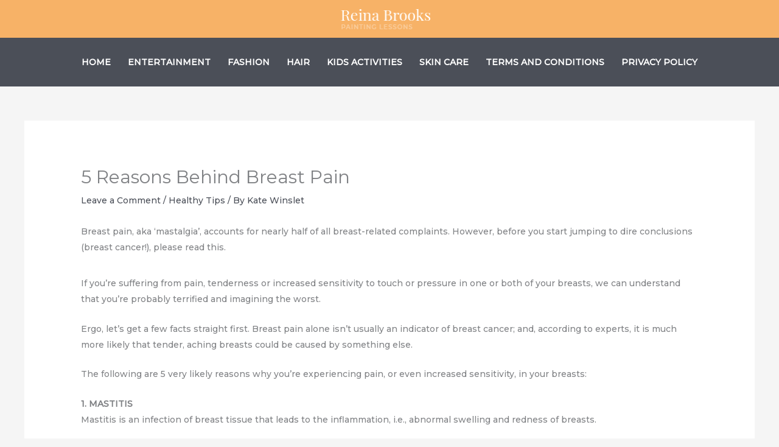

--- FILE ---
content_type: text/html; charset=UTF-8
request_url: https://www.dalmarosec.com/5-reasons-behind-breast-pain-3/
body_size: 13941
content:
<!DOCTYPE html><html lang="en"><head><meta charset="UTF-8"><meta name="viewport" content="width=device-width, initial-scale=1"><link rel="profile" href="https://gmpg.org/xfn/11"><meta name='robots' content='index, follow, max-image-preview:large, max-snippet:-1, max-video-preview:-1' /><link media="all" href="https://www.dalmarosec.com/wp-content/cache/autoptimize/css/autoptimize_015cea40fbb72df175c23ffe6f1f0a9c.css" rel="stylesheet"><title>5 Reasons Behind Breast Pain - DalmaroSec</title><link rel="canonical" href="https://www.dalmarosec.com/5-reasons-behind-breast-pain-3/" /><meta property="og:locale" content="en_US" /><meta property="og:type" content="article" /><meta property="og:title" content="5 Reasons Behind Breast Pain - DalmaroSec" /><meta property="og:description" content="Breast pain, aka ‘mastalgia’, accounts for nearly half of all breast-related complaints. However, before you start jumping to dire conclusions (breast cancer!), please read this. If you’re suffering from pain, tenderness or increased sensitivity to touch or pressure in one or both of your breasts, we can understand that you’re probably terrified and imagining the [&hellip;]" /><meta property="og:url" content="https://www.dalmarosec.com/5-reasons-behind-breast-pain-3/" /><meta property="og:site_name" content="DalmaroSec" /><meta property="article:published_time" content="2021-03-09T22:28:35+00:00" /><meta name="author" content="Kate Winslet" /><meta name="twitter:card" content="summary_large_image" /><meta name="twitter:label1" content="Written by" /><meta name="twitter:data1" content="Kate Winslet" /><meta name="twitter:label2" content="Est. reading time" /><meta name="twitter:data2" content="4 minutes" /> <script type="application/ld+json" class="yoast-schema-graph">{"@context":"https://schema.org","@graph":[{"@type":"Article","@id":"https://www.dalmarosec.com/5-reasons-behind-breast-pain-3/#article","isPartOf":{"@id":"https://www.dalmarosec.com/5-reasons-behind-breast-pain-3/"},"author":{"name":"Kate Winslet","@id":"https://www.dalmarosec.com/#/schema/person/20048ecf6e462684513c54a5c8168ec2"},"headline":"5 Reasons Behind Breast Pain","datePublished":"2021-03-09T22:28:35+00:00","mainEntityOfPage":{"@id":"https://www.dalmarosec.com/5-reasons-behind-breast-pain-3/"},"wordCount":854,"commentCount":0,"publisher":{"@id":"https://www.dalmarosec.com/#organization"},"image":{"@id":"https://www.dalmarosec.com/5-reasons-behind-breast-pain-3/#primaryimage"},"thumbnailUrl":"","articleSection":["Healthy Tips"],"inLanguage":"en","potentialAction":[{"@type":"CommentAction","name":"Comment","target":["https://www.dalmarosec.com/5-reasons-behind-breast-pain-3/#respond"]}]},{"@type":"WebPage","@id":"https://www.dalmarosec.com/5-reasons-behind-breast-pain-3/","url":"https://www.dalmarosec.com/5-reasons-behind-breast-pain-3/","name":"5 Reasons Behind Breast Pain - DalmaroSec","isPartOf":{"@id":"https://www.dalmarosec.com/#website"},"primaryImageOfPage":{"@id":"https://www.dalmarosec.com/5-reasons-behind-breast-pain-3/#primaryimage"},"image":{"@id":"https://www.dalmarosec.com/5-reasons-behind-breast-pain-3/#primaryimage"},"thumbnailUrl":"","datePublished":"2021-03-09T22:28:35+00:00","breadcrumb":{"@id":"https://www.dalmarosec.com/5-reasons-behind-breast-pain-3/#breadcrumb"},"inLanguage":"en","potentialAction":[{"@type":"ReadAction","target":["https://www.dalmarosec.com/5-reasons-behind-breast-pain-3/"]}]},{"@type":"ImageObject","inLanguage":"en","@id":"https://www.dalmarosec.com/5-reasons-behind-breast-pain-3/#primaryimage","url":"","contentUrl":""},{"@type":"BreadcrumbList","@id":"https://www.dalmarosec.com/5-reasons-behind-breast-pain-3/#breadcrumb","itemListElement":[{"@type":"ListItem","position":1,"name":"Home","item":"https://www.dalmarosec.com/"},{"@type":"ListItem","position":2,"name":"5 Reasons Behind Breast Pain"}]},{"@type":"WebSite","@id":"https://www.dalmarosec.com/#website","url":"https://www.dalmarosec.com/","name":"DalmaroSec","description":"","publisher":{"@id":"https://www.dalmarosec.com/#organization"},"potentialAction":[{"@type":"SearchAction","target":{"@type":"EntryPoint","urlTemplate":"https://www.dalmarosec.com/?s={search_term_string}"},"query-input":{"@type":"PropertyValueSpecification","valueRequired":true,"valueName":"search_term_string"}}],"inLanguage":"en"},{"@type":"Organization","@id":"https://www.dalmarosec.com/#organization","name":"DalmaroSec","url":"https://www.dalmarosec.com/","logo":{"@type":"ImageObject","inLanguage":"en","@id":"https://www.dalmarosec.com/#/schema/logo/image/","url":"https://www.dalmarosec.com/wp-content/uploads/2021/02/logo-regular-free-img.png","contentUrl":"https://www.dalmarosec.com/wp-content/uploads/2021/02/logo-regular-free-img.png","width":146,"height":34,"caption":"DalmaroSec"},"image":{"@id":"https://www.dalmarosec.com/#/schema/logo/image/"}},{"@type":"Person","@id":"https://www.dalmarosec.com/#/schema/person/20048ecf6e462684513c54a5c8168ec2","name":"Kate Winslet","image":{"@type":"ImageObject","inLanguage":"en","@id":"https://www.dalmarosec.com/#/schema/person/image/","url":"https://secure.gravatar.com/avatar/5f0a207c678f4271e48ff3dfc80d37bc07acff284793d5f0cbd91f3be0b82f7a?s=96&d=mm&r=g","contentUrl":"https://secure.gravatar.com/avatar/5f0a207c678f4271e48ff3dfc80d37bc07acff284793d5f0cbd91f3be0b82f7a?s=96&d=mm&r=g","caption":"Kate Winslet"},"url":"https://www.dalmarosec.com/author/healthy/"}]}</script> <link rel='dns-prefetch' href='//www.googletagmanager.com' /><link rel='dns-prefetch' href='//stats.wp.com' /><link rel='dns-prefetch' href='//fonts.googleapis.com' /><link rel='dns-prefetch' href='//pagead2.googlesyndication.com' /><link rel='preconnect' href='//c0.wp.com' /><link rel="alternate" type="application/rss+xml" title="DalmaroSec &raquo; Feed" href="https://www.dalmarosec.com/feed/" /><link rel="alternate" type="application/rss+xml" title="DalmaroSec &raquo; Comments Feed" href="https://www.dalmarosec.com/comments/feed/" /><link rel="alternate" type="application/rss+xml" title="DalmaroSec &raquo; 5 Reasons Behind Breast Pain Comments Feed" href="https://www.dalmarosec.com/5-reasons-behind-breast-pain-3/feed/" /> <script>window._wpemojiSettings = {"baseUrl":"https:\/\/s.w.org\/images\/core\/emoji\/16.0.1\/72x72\/","ext":".png","svgUrl":"https:\/\/s.w.org\/images\/core\/emoji\/16.0.1\/svg\/","svgExt":".svg","source":{"concatemoji":"https:\/\/www.dalmarosec.com\/wp-includes\/js\/wp-emoji-release.min.js?ver=6.8.3"}};
/*! This file is auto-generated */
!function(s,n){var o,i,e;function c(e){try{var t={supportTests:e,timestamp:(new Date).valueOf()};sessionStorage.setItem(o,JSON.stringify(t))}catch(e){}}function p(e,t,n){e.clearRect(0,0,e.canvas.width,e.canvas.height),e.fillText(t,0,0);var t=new Uint32Array(e.getImageData(0,0,e.canvas.width,e.canvas.height).data),a=(e.clearRect(0,0,e.canvas.width,e.canvas.height),e.fillText(n,0,0),new Uint32Array(e.getImageData(0,0,e.canvas.width,e.canvas.height).data));return t.every(function(e,t){return e===a[t]})}function u(e,t){e.clearRect(0,0,e.canvas.width,e.canvas.height),e.fillText(t,0,0);for(var n=e.getImageData(16,16,1,1),a=0;a<n.data.length;a++)if(0!==n.data[a])return!1;return!0}function f(e,t,n,a){switch(t){case"flag":return n(e,"\ud83c\udff3\ufe0f\u200d\u26a7\ufe0f","\ud83c\udff3\ufe0f\u200b\u26a7\ufe0f")?!1:!n(e,"\ud83c\udde8\ud83c\uddf6","\ud83c\udde8\u200b\ud83c\uddf6")&&!n(e,"\ud83c\udff4\udb40\udc67\udb40\udc62\udb40\udc65\udb40\udc6e\udb40\udc67\udb40\udc7f","\ud83c\udff4\u200b\udb40\udc67\u200b\udb40\udc62\u200b\udb40\udc65\u200b\udb40\udc6e\u200b\udb40\udc67\u200b\udb40\udc7f");case"emoji":return!a(e,"\ud83e\udedf")}return!1}function g(e,t,n,a){var r="undefined"!=typeof WorkerGlobalScope&&self instanceof WorkerGlobalScope?new OffscreenCanvas(300,150):s.createElement("canvas"),o=r.getContext("2d",{willReadFrequently:!0}),i=(o.textBaseline="top",o.font="600 32px Arial",{});return e.forEach(function(e){i[e]=t(o,e,n,a)}),i}function t(e){var t=s.createElement("script");t.src=e,t.defer=!0,s.head.appendChild(t)}"undefined"!=typeof Promise&&(o="wpEmojiSettingsSupports",i=["flag","emoji"],n.supports={everything:!0,everythingExceptFlag:!0},e=new Promise(function(e){s.addEventListener("DOMContentLoaded",e,{once:!0})}),new Promise(function(t){var n=function(){try{var e=JSON.parse(sessionStorage.getItem(o));if("object"==typeof e&&"number"==typeof e.timestamp&&(new Date).valueOf()<e.timestamp+604800&&"object"==typeof e.supportTests)return e.supportTests}catch(e){}return null}();if(!n){if("undefined"!=typeof Worker&&"undefined"!=typeof OffscreenCanvas&&"undefined"!=typeof URL&&URL.createObjectURL&&"undefined"!=typeof Blob)try{var e="postMessage("+g.toString()+"("+[JSON.stringify(i),f.toString(),p.toString(),u.toString()].join(",")+"));",a=new Blob([e],{type:"text/javascript"}),r=new Worker(URL.createObjectURL(a),{name:"wpTestEmojiSupports"});return void(r.onmessage=function(e){c(n=e.data),r.terminate(),t(n)})}catch(e){}c(n=g(i,f,p,u))}t(n)}).then(function(e){for(var t in e)n.supports[t]=e[t],n.supports.everything=n.supports.everything&&n.supports[t],"flag"!==t&&(n.supports.everythingExceptFlag=n.supports.everythingExceptFlag&&n.supports[t]);n.supports.everythingExceptFlag=n.supports.everythingExceptFlag&&!n.supports.flag,n.DOMReady=!1,n.readyCallback=function(){n.DOMReady=!0}}).then(function(){return e}).then(function(){var e;n.supports.everything||(n.readyCallback(),(e=n.source||{}).concatemoji?t(e.concatemoji):e.wpemoji&&e.twemoji&&(t(e.twemoji),t(e.wpemoji)))}))}((window,document),window._wpemojiSettings);</script> <link rel='stylesheet' id='astra-google-fonts-css' href='https://fonts.googleapis.com/css?family=Montserrat%3A500%2C400%7CPlayfair+Display%3A400&#038;display=fallback&#038;ver=4.11.13' media='all' /><link rel='stylesheet' id='uag-style-1485-css' href='https://www.dalmarosec.com/wp-content/cache/autoptimize/css/autoptimize_single_573c39b1e7f6d87afbaec78be5ad43ed.css?ver=1760624272' media='all' /> <!--[if IE]> <script src="https://www.dalmarosec.com/wp-content/themes/astra/assets/js/minified/flexibility.min.js?ver=4.11.13" id="astra-flexibility-js"></script> <script id="astra-flexibility-js-after">flexibility(document.documentElement);</script> <![endif]--> <script src="https://www.dalmarosec.com/wp-includes/js/jquery/jquery.min.js?ver=3.7.1" id="jquery-core-js"></script> <script id="jquery-js-after">jQuery(document).ready(function() {
	jQuery(".e00e03912e411a6d3da772cff81989e1").click(function() {
		jQuery.post(
			"https://www.dalmarosec.com/wp-admin/admin-ajax.php", {
				"action": "quick_adsense_onpost_ad_click",
				"quick_adsense_onpost_ad_index": jQuery(this).attr("data-index"),
				"quick_adsense_nonce": "b8781a72bd",
			}, function(response) { }
		);
	});
});</script> 
 <script src="https://www.googletagmanager.com/gtag/js?id=GT-WVGMVMJ" id="google_gtagjs-js" async></script> <script id="google_gtagjs-js-after">window.dataLayer = window.dataLayer || [];function gtag(){dataLayer.push(arguments);}
gtag("set","linker",{"domains":["www.dalmarosec.com"]});
gtag("js", new Date());
gtag("set", "developer_id.dZTNiMT", true);
gtag("config", "GT-WVGMVMJ");</script> <link rel="https://api.w.org/" href="https://www.dalmarosec.com/wp-json/" /><link rel="alternate" title="JSON" type="application/json" href="https://www.dalmarosec.com/wp-json/wp/v2/posts/1485" /><link rel="EditURI" type="application/rsd+xml" title="RSD" href="https://www.dalmarosec.com/xmlrpc.php?rsd" /><meta name="generator" content="WordPress 6.8.3" /><link rel='shortlink' href='https://wp.me/pd4Nc9-nX' /><link rel="alternate" title="oEmbed (JSON)" type="application/json+oembed" href="https://www.dalmarosec.com/wp-json/oembed/1.0/embed?url=https%3A%2F%2Fwww.dalmarosec.com%2F5-reasons-behind-breast-pain-3%2F" /><link rel="alternate" title="oEmbed (XML)" type="text/xml+oembed" href="https://www.dalmarosec.com/wp-json/oembed/1.0/embed?url=https%3A%2F%2Fwww.dalmarosec.com%2F5-reasons-behind-breast-pain-3%2F&#038;format=xml" /><meta name="generator" content="Site Kit by Google 1.163.0" /><script data-ad-client="ca-pub-2141676595898397" async src="https://pagead2.googlesyndication.com/pagead/js/adsbygoogle.js"></script><script src="https://jsc.mgid.com/site/715108.js" async></script> <link rel="pingback" href="https://www.dalmarosec.com/xmlrpc.php"><meta name="google-site-verification" content="to5TDGaS2KjKPRzVlImznbkeb72TWFENNvdPqROfjK4"><meta name="google-adsense-platform-account" content="ca-host-pub-2644536267352236"><meta name="google-adsense-platform-domain" content="sitekit.withgoogle.com">  <script async src="https://pagead2.googlesyndication.com/pagead/js/adsbygoogle.js?client=ca-pub-2141676595898397&amp;host=ca-host-pub-2644536267352236" crossorigin="anonymous"></script> <link rel="icon" href="https://www.dalmarosec.com/wp-content/uploads/2021/05/D-150x150.png" sizes="32x32" /><link rel="icon" href="https://www.dalmarosec.com/wp-content/uploads/2021/05/D-300x300.png" sizes="192x192" /><link rel="apple-touch-icon" href="https://www.dalmarosec.com/wp-content/uploads/2021/05/D-300x300.png" /><meta name="msapplication-TileImage" content="https://www.dalmarosec.com/wp-content/uploads/2021/05/D-300x300.png" /></head><body itemtype='https://schema.org/Blog' itemscope='itemscope' class="wp-singular post-template-default single single-post postid-1485 single-format-standard wp-custom-logo wp-embed-responsive wp-theme-astra ast-desktop ast-separate-container ast-two-container ast-no-sidebar astra-4.11.13 group-blog ast-blog-single-style-1 ast-single-post ast-mobile-inherit-site-logo ast-inherit-site-logo-transparent ast-hfb-header ast-normal-title-enabled"> <a
 class="skip-link screen-reader-text"
 href="#content"
 title="Skip to content"> Skip to content</a><div
class="hfeed site" id="page"><header
 class="site-header header-main-layout-1 ast-primary-menu-enabled ast-logo-title-inline ast-hide-custom-menu-mobile ast-builder-menu-toggle-icon ast-mobile-header-inline" id="masthead" itemtype="https://schema.org/WPHeader" itemscope="itemscope" itemid="#masthead"		><div id="ast-desktop-header" data-toggle-type="off-canvas"><div class="ast-above-header-wrap  "><div class="ast-above-header-bar ast-above-header  site-header-focus-item" data-section="section-above-header-builder"><div class="site-above-header-wrap ast-builder-grid-row-container site-header-focus-item ast-container" data-section="section-above-header-builder"><div class="ast-builder-grid-row ast-grid-center-col-layout-only ast-flex ast-grid-center-col-layout"><div class="site-header-above-section-center site-header-section ast-flex ast-grid-section-center"><div class="ast-builder-layout-element ast-flex site-header-focus-item" data-section="title_tagline"><div
 class="site-branding ast-site-identity" itemtype="https://schema.org/Organization" itemscope="itemscope"				> <span class="site-logo-img"><a href="https://www.dalmarosec.com/" class="custom-logo-link" rel="home"><img width="146" height="34" src="https://www.dalmarosec.com/wp-content/uploads/2021/02/logo-regular-free-img.png" class="custom-logo" alt="Logo Regular" decoding="async" srcset="https://www.dalmarosec.com/wp-content/uploads/2021/02/logo-regular-free-img.png 1x, https://www.dalmarosec.com/wp-content/uploads/2021/02/logo-retina-free-img.png 2x" /></a></span></div></div></div></div></div></div></div><div class="ast-main-header-wrap main-header-bar-wrap "><div class="ast-primary-header-bar ast-primary-header main-header-bar site-header-focus-item" data-section="section-primary-header-builder"><div class="site-primary-header-wrap ast-builder-grid-row-container site-header-focus-item ast-container" data-section="section-primary-header-builder"><div class="ast-builder-grid-row ast-grid-center-col-layout-only ast-flex ast-grid-center-col-layout"><div class="site-header-primary-section-center site-header-section ast-flex ast-grid-section-center"><div class="ast-builder-menu-1 ast-builder-menu ast-flex ast-builder-menu-1-focus-item ast-builder-layout-element site-header-focus-item" data-section="section-hb-menu-1"><div class="ast-main-header-bar-alignment"><div class="main-header-bar-navigation"><nav class="site-navigation ast-flex-grow-1 navigation-accessibility site-header-focus-item" id="primary-site-navigation-desktop" aria-label="Primary Site Navigation" itemtype="https://schema.org/SiteNavigationElement" itemscope="itemscope"><div class="main-navigation ast-inline-flex"><ul id="ast-hf-menu-1" class="main-header-menu ast-menu-shadow ast-nav-menu ast-flex  submenu-with-border astra-menu-animation-fade  stack-on-mobile"><li id="menu-item-745" class="menu-item menu-item-type-post_type menu-item-object-page menu-item-home menu-item-745"><a href="https://www.dalmarosec.com/" class="menu-link">Home</a></li><li id="menu-item-24854" class="menu-item menu-item-type-taxonomy menu-item-object-category menu-item-24854"><a href="https://www.dalmarosec.com/category/entertainment/" class="menu-link">Entertainment</a></li><li id="menu-item-24855" class="menu-item menu-item-type-taxonomy menu-item-object-category menu-item-24855"><a href="https://www.dalmarosec.com/category/fashion/" class="menu-link">Fashion</a></li><li id="menu-item-24856" class="menu-item menu-item-type-taxonomy menu-item-object-category menu-item-24856"><a href="https://www.dalmarosec.com/category/hair/" class="menu-link">Hair</a></li><li id="menu-item-24857" class="menu-item menu-item-type-taxonomy menu-item-object-category menu-item-24857"><a href="https://www.dalmarosec.com/category/kids-activities/" class="menu-link">Kids Activities</a></li><li id="menu-item-24858" class="menu-item menu-item-type-taxonomy menu-item-object-category menu-item-24858"><a href="https://www.dalmarosec.com/category/honoring-women-in-beauty-8-march-skincare/" class="menu-link">Skin Care</a></li><li id="menu-item-24859" class="menu-item menu-item-type-post_type menu-item-object-page menu-item-24859"><a href="https://www.dalmarosec.com/terms-and-conditions/" class="menu-link">Terms and Conditions</a></li><li id="menu-item-24860" class="menu-item menu-item-type-post_type menu-item-object-page menu-item-24860"><a href="https://www.dalmarosec.com/privacy-policy/" class="menu-link">Privacy Policy</a></li></ul></div></nav></div></div></div></div></div></div></div></div></div><div id="ast-mobile-header" class="ast-mobile-header-wrap " data-type="off-canvas"><div class="ast-main-header-wrap main-header-bar-wrap" ><div class="ast-primary-header-bar ast-primary-header main-header-bar site-primary-header-wrap site-header-focus-item ast-builder-grid-row-layout-default ast-builder-grid-row-tablet-layout-default ast-builder-grid-row-mobile-layout-default" data-section="section-primary-header-builder"><div class="ast-builder-grid-row ast-builder-grid-row-has-sides ast-builder-grid-row-no-center"><div class="site-header-primary-section-left site-header-section ast-flex site-header-section-left"><div class="ast-builder-layout-element ast-flex site-header-focus-item" data-section="title_tagline"><div
 class="site-branding ast-site-identity" itemtype="https://schema.org/Organization" itemscope="itemscope"				> <span class="site-logo-img"><a href="https://www.dalmarosec.com/" class="custom-logo-link" rel="home"><img width="146" height="34" src="https://www.dalmarosec.com/wp-content/uploads/2021/02/logo-regular-free-img.png" class="custom-logo" alt="Logo Regular" decoding="async" srcset="https://www.dalmarosec.com/wp-content/uploads/2021/02/logo-regular-free-img.png 1x, https://www.dalmarosec.com/wp-content/uploads/2021/02/logo-retina-free-img.png 2x" /></a></span></div></div></div><div class="site-header-primary-section-right site-header-section ast-flex ast-grid-right-section"><div class="ast-builder-layout-element ast-flex site-header-focus-item" data-section="section-header-mobile-trigger"><div class="ast-button-wrap"> <button type="button" class="menu-toggle main-header-menu-toggle ast-mobile-menu-trigger-outline"   aria-expanded="false" aria-label="Main menu toggle"> <span class="screen-reader-text">Main Menu</span> <span class="mobile-menu-toggle-icon"> <span aria-hidden="true" class="ahfb-svg-iconset ast-inline-flex svg-baseline"><svg class='ast-mobile-svg ast-menu-svg' fill='currentColor' version='1.1' xmlns='http://www.w3.org/2000/svg' width='24' height='24' viewBox='0 0 24 24'><path d='M3 13h18c0.552 0 1-0.448 1-1s-0.448-1-1-1h-18c-0.552 0-1 0.448-1 1s0.448 1 1 1zM3 7h18c0.552 0 1-0.448 1-1s-0.448-1-1-1h-18c-0.552 0-1 0.448-1 1s0.448 1 1 1zM3 19h18c0.552 0 1-0.448 1-1s-0.448-1-1-1h-18c-0.552 0-1 0.448-1 1s0.448 1 1 1z'></path></svg></span><span aria-hidden="true" class="ahfb-svg-iconset ast-inline-flex svg-baseline"><svg class='ast-mobile-svg ast-close-svg' fill='currentColor' version='1.1' xmlns='http://www.w3.org/2000/svg' width='24' height='24' viewBox='0 0 24 24'><path d='M5.293 6.707l5.293 5.293-5.293 5.293c-0.391 0.391-0.391 1.024 0 1.414s1.024 0.391 1.414 0l5.293-5.293 5.293 5.293c0.391 0.391 1.024 0.391 1.414 0s0.391-1.024 0-1.414l-5.293-5.293 5.293-5.293c0.391-0.391 0.391-1.024 0-1.414s-1.024-0.391-1.414 0l-5.293 5.293-5.293-5.293c-0.391-0.391-1.024-0.391-1.414 0s-0.391 1.024 0 1.414z'></path></svg></span> </span> </button></div></div></div></div></div></div></div></header><div id="content" class="site-content"><div class="ast-container"><div id="primary" class="content-area primary"><main id="main" class="site-main"><article
class="post-1485 post type-post status-publish format-standard has-post-thumbnail hentry category-healthy-tips ast-article-single" id="post-1485" itemtype="https://schema.org/CreativeWork" itemscope="itemscope"><div class="ast-post-format- ast-no-thumb single-layout-1"><header class="entry-header ast-no-thumbnail"><h1 class="entry-title" itemprop="headline">5 Reasons Behind Breast Pain</h1><div class="entry-meta"> <span class="comments-link"> <a href="https://www.dalmarosec.com/5-reasons-behind-breast-pain-3/#respond">Leave a Comment</a> </span> / <span class="ast-terms-link"><a href="https://www.dalmarosec.com/category/healthy-tips/" class="">Healthy Tips</a></span> / By <span class="posted-by vcard author" itemtype="https://schema.org/Person" itemscope="itemscope" itemprop="author"> <a title="View all posts by Kate Winslet"
 href="https://www.dalmarosec.com/author/healthy/" rel="author"
 class="url fn n" itemprop="url"				> <span
 class="author-name" itemprop="name"				> Kate Winslet </span> </a> </span></div></header><div class="entry-content clear"
 data-ast-blocks-layout="true" itemprop="text"	><p>Breast pain, aka ‘mastalgia’, accounts for nearly half of all breast-related complaints. However, before you start jumping to dire conclusions (breast cancer!), please read this.</p><div class="e00e03912e411a6d3da772cff81989e1" data-index="1" style="float: none; margin:10px 0 10px 0; text-align:center;"><div data-type="_mgwidget" data-widget-id="1220833"></div> <script>(function(w,q){w[q]=w[q]||[];w[q].push(["_mgc.load"])})(window,"_mgq");</script> </div><p>If you’re suffering from pain, tenderness or increased sensitivity to touch or pressure in one or both of your breasts, we can understand that you’re probably terrified and imagining the worst.</p><p>Ergo, let’s get a few facts straight first. Breast pain alone isn’t usually an indicator of breast cancer; and, according to experts, it is much more likely that tender, aching breasts could be caused by something else.</p><p>The following are 5 very likely reasons why you’re experiencing pain, or even increased sensitivity, in your breasts:</p><p><strong>1. MASTITIS</strong><br>Mastitis is an infection of breast tissue that leads to the inflammation, i.e., abnormal swelling and redness of breasts.</p><p>In most cases, it is as a result of an infection of a woman’s breast ducts and occurs in mother’s who are nursing. While breastfeeding, bacteria residing inside the baby’s mouth could gain entry into a woman’s breasts through her nipple .</p><p>Other than breast pain, mastitis could also lead to symptoms such as:</p><ul class="wp-block-list"><li>&nbsp;General discomfort in breasts.</li><li>&nbsp;Fever of 38.3 C (101 F) or higher temperatures.</li><li>&nbsp;Chills, fatigue or malaise.</li><li>&nbsp;Warm or red breast skin.</li><li>&nbsp;Nipple discharge or pus is also common .</li></ul><p>If left untreated, mastitis could lead to the formation of an abscess. Once diagnosed, your doctor may prescribe antibiotics (for the infection) and NSAID (for the pain, swelling, and fever) .</p><p><strong>2. FIBROMAS</strong><br>Finding a lump in your breast can be terrifying. However, not all tumors and lumps happen to be cancerous. One such benign (read: noncancerous) tumor is called a fibroma . It is most commonly discovered in women below the age of 30.</p><p>Fibromas are very small but feel distinctly different from surrounding breast tissue. Their boundaries are clearly defined and they can be moved under the skin. They feel almost like small marbles and could possess a rubbery feel .</p><p>While the exact cause of fibromas isn’t fully known yet, the hormone ‘estrogen’ has been thought to play a role in the genesis and development of these benign tumors. Additionally, the use of oral contraceptives in women below 20 years of age has also been linked to a higher risk of the development of fibromas .</p><p>These benign tumors could grow, especially if you’re pregnant. Once they hit menopause, women often report fibromas as shrinking. It is entirely possible for fibromas to resolve spontaneously by themselves. Occasionally, however, if they’re on the larger scale, they may require surgical excision.</p><div class="e00e03912e411a6d3da772cff81989e1" data-index="2" style="float: none; margin:10px 0 10px 0; text-align:center;"><div data-type="_mgwidget" data-widget-id="1154673"></div> <script>(function(w,q){w[q]=w[q]||[];w[q].push(["_mgc.load"])})(window,"_mgq");</script> <div id="rc-widget-31ee5c" data-rc-widget data-widget-host="habitat" data-endpoint="//trends.revcontent.com" data-widget-id="224220"></div> <script type="text/javascript" src="https://assets.revcontent.com/master/delivery.js" defer="defer"></script> </div><p><strong>3. CYSTS</strong><br>A cyst in one’s breast may feel like a lump, but it could actually be a small and usually harmless sac residing in your breast tissue, which is actually filled with fluid rather than cancerous or noncancerous cells .</p><p>They can be found in one or both breasts and can also present with signs and symptoms such as:</p><ul class="wp-block-list"><li>&nbsp;Breast tenderness or pain in the region of the breast cyst.</li><li>&nbsp;Nipple discharge that could be clear, straw colored or even dark brown.</li><li>&nbsp;A lump that is smooth and easily moveable with distinct boundaries or edges (signifying a benign nature).</li><li>&nbsp;Changes in breast tenderness and size of the lump with your menstrual cycle .</li></ul><p>&nbsp;Simple breast cysts that are fluid-filled are usually confirmed on ultrasound and rarely require any treatment. If your symptoms are severe, your doctor may prescribe birth control or hormonal therapy. Surgery is recommended in rare cases.</p><p><strong>4. MENSTRUATION</strong><br>Cyclic breast pain, i.e. pain that comes and goes with your monthly periods, is the most common cause for mastalgia. This symptom is part of a group of symptoms, which are collectively called premenstrual syndrome or PMS .</p><p>It is usually generated in women due to the normal monthly fluctuations in hormones, and generally this pain occurs in both breasts. Estrogen will cause breast ducts to enlarge while progesterone will cause milk glands to swell – both events lead to tender breasts. Women who suffer from menstruation induced breast pain often describe it as soreness or heaviness of the breasts that radiates to the arm and armpit.</p><p>Generally, this pain is most severe right before a woman’s menstrual period and will often cease once the period ends. It occurs most commonly in younger women and will usually disappear around menopause.</p><p><strong>5. DIET</strong><br>Your diet could very well be the guilty culprit behind your breast pain. Foods rich in sodium, caffeine or those having a high fat content are perfect examples .</p><p>Other foods to watch out for include:<br>• Peanuts, walnuts, almonds, and other dried foods<br>• Black tea, green tea, soda, and other caffeinated beverages<br>• Chocolate<br>• Processed condiments or sauces<br>• Salted fries or popcorn<br>• Red meat and sausages</p><p>If you haven’t yet consulted a doctor, and despite limiting your consumption of the above-listed foods your breast pain still persists, please get a medical examination done at once.</p><p>Also, if you have been experiencing frequent or intense breast pain or an existing breast lump has grown or changed, please consult a doctor right away. Stay healthy!</p><div class="e00e03912e411a6d3da772cff81989e1" data-index="3" style="float: none; margin:10px 0 10px 0; text-align:center;"><div data-type="_mgwidget" data-widget-id="1140112"></div> <script>(function(w,q){w[q]=w[q]||[];w[q].push(["_mgc.load"])})(window,"_mgq");</script> </div><div style="font-size: 0px; height: 0px; line-height: 0px; margin: 0; padding: 0; clear: both;"></div></div></div></article><nav class="navigation post-navigation" aria-label="Posts"><div class="nav-links"><div class="nav-previous"><a title="THINGS THAT MAKE YOUR PRIVATE PART SMELL AND TASTE BETTER" href="https://www.dalmarosec.com/things-that-make-your-private-part-smell-and-taste-better-3/" rel="prev"><span class="ast-left-arrow" aria-hidden="true">&larr;</span> Previous Post</a></div><div class="nav-next"><a title="DO YOU DROOL WHEN YOU SLEEP? YOU ARE VERY LUCKY THEN AND WE WILL EXPLAIN WHY" href="https://www.dalmarosec.com/do-you-drool-when-you-sleep-you-are-very-lucky-then-and-we-will-explain-why-3/" rel="next">Next Post <span class="ast-right-arrow" aria-hidden="true">&rarr;</span></a></div></div></nav><div id="comments" class="comments-area comment-form-position-below "><div id="respond" class="comment-respond"><h3 id="reply-title" class="comment-reply-title">Leave a Comment <small><a rel="nofollow" id="cancel-comment-reply-link" href="/5-reasons-behind-breast-pain-3/#respond" style="display:none;">Cancel Reply</a></small></h3><form action="https://www.dalmarosec.com/wp-comments-post.php" method="post" id="ast-commentform" class="comment-form"><p class="comment-notes"><span id="email-notes">Your email address will not be published.</span> <span class="required-field-message">Required fields are marked <span class="required">*</span></span></p><div class="ast-row comment-textarea"><fieldset class="comment-form-comment"><legend class ="comment-form-legend"></legend><div class="comment-form-textarea ast-grid-common-col"><label for="comment" class="screen-reader-text">Type here..</label><textarea id="comment" name="comment" placeholder="Type here.." cols="45" rows="8" aria-required="true"></textarea></div></fieldset></div><div class="ast-comment-formwrap ast-row"><p class="comment-form-author ast-grid-common-col ast-width-lg-33 ast-width-md-4 ast-float"> <label for="author" class="screen-reader-text">Name*</label> <input id="author" name="author" type="text" 
 value="" 
 placeholder="Name*" 
 size="30" aria-required='true' autocomplete="name" /></p><p class="comment-form-email ast-grid-common-col ast-width-lg-33 ast-width-md-4 ast-float"> <label for="email" class="screen-reader-text">Email*</label> <input id="email" name="email" type="text" 
 value="" 
 placeholder="Email*" 
 size="30" aria-required='true' autocomplete="email" /></p><p class="comment-form-url ast-grid-common-col ast-width-lg-33 ast-width-md-4 ast-float"> <label for="url" class="screen-reader-text">Website</label> <input id="url" name="url" type="text" 
 value="" 
 placeholder="Website" 
 size="30" autocomplete="url" /></p></div><p class="comment-form-cookies-consent"><input id="wp-comment-cookies-consent" name="wp-comment-cookies-consent" type="checkbox" value="yes" /> <label for="wp-comment-cookies-consent">Save my name, email, and website in this browser for the next time I comment.</label></p><p class="form-submit"><input name="submit" type="submit" id="submit" class="submit" value="Post Comment &raquo;" /> <input type='hidden' name='comment_post_ID' value='1485' id='comment_post_ID' /> <input type='hidden' name='comment_parent' id='comment_parent' value='0' /></p><p style="display: none;"><input type="hidden" id="akismet_comment_nonce" name="akismet_comment_nonce" value="9b87194d3b" /></p><p style="display: none !important;" class="akismet-fields-container" data-prefix="ak_"><label>&#916;<textarea name="ak_hp_textarea" cols="45" rows="8" maxlength="100"></textarea></label><input type="hidden" id="ak_js_1" name="ak_js" value="214"/><script>document.getElementById( "ak_js_1" ).setAttribute( "value", ( new Date() ).getTime() );</script></p></form></div></div></main></div></div></div><div id="ast-mobile-popup-wrapper"><div id="ast-mobile-popup" class="ast-mobile-popup-drawer content-align-flex-start ast-mobile-popup-right"><div class="ast-mobile-popup-overlay"></div><div class="ast-mobile-popup-inner"><div class="ast-mobile-popup-header"> <button type="button" id="menu-toggle-close" class="menu-toggle-close" aria-label="Close menu" tabindex="0"> <span class="ast-svg-iconset"> <span aria-hidden="true" class="ahfb-svg-iconset ast-inline-flex svg-baseline"><svg class='ast-mobile-svg ast-close-svg' fill='currentColor' version='1.1' xmlns='http://www.w3.org/2000/svg' width='24' height='24' viewBox='0 0 24 24'><path d='M5.293 6.707l5.293 5.293-5.293 5.293c-0.391 0.391-0.391 1.024 0 1.414s1.024 0.391 1.414 0l5.293-5.293 5.293 5.293c0.391 0.391 1.024 0.391 1.414 0s0.391-1.024 0-1.414l-5.293-5.293 5.293-5.293c0.391-0.391 0.391-1.024 0-1.414s-1.024-0.391-1.414 0l-5.293 5.293-5.293-5.293c-0.391-0.391-1.024-0.391-1.414 0s-0.391 1.024 0 1.414z'></path></svg></span> </span> </button></div><div class="ast-mobile-popup-content"><div class="ast-builder-layout-element ast-flex site-header-focus-item ast-header-search" data-section="section-header-search"><div class="ast-search-menu-icon slide-search" ><form role="search" method="get" class="search-form" action="https://www.dalmarosec.com/"> <label for="search-field"> <span class="screen-reader-text">Search for:</span> <input type="search" id="search-field" class="search-field"   placeholder="Search..." value="" name="s" tabindex="-1"> <button class="search-submit ast-search-submit" aria-label="Search Submit"> <span hidden>Search</span> <i><span class="ast-icon icon-search"><svg xmlns="http://www.w3.org/2000/svg" xmlns:xlink="http://www.w3.org/1999/xlink" version="1.1" x="0px" y="0px" viewBox="-893 477 142 142" enable-background="new -888 480 142 142" xml:space="preserve"> <path d="M-787.4,568.7h-6.3l-2.4-2.4c7.9-8.7,12.6-20.5,12.6-33.1c0-28.4-22.9-51.3-51.3-51.3  c-28.4,0-51.3,22.9-51.3,51.3c0,28.4,22.9,51.3,51.3,51.3c12.6,0,24.4-4.7,33.1-12.6l2.4,2.4v6.3l39.4,39.4l11.8-11.8L-787.4,568.7  L-787.4,568.7z M-834.7,568.7c-19.7,0-35.5-15.8-35.5-35.5c0-19.7,15.8-35.5,35.5-35.5c19.7,0,35.5,15.8,35.5,35.5  C-799.3,553-815,568.7-834.7,568.7L-834.7,568.7z" /> </svg></span></i> </button> </label></form><div class="ast-search-icon"> <a class="slide-search astra-search-icon" role="button" tabindex="0" aria-label="Search button" href="#"> <span class="screen-reader-text">Search</span> <span class="ast-icon icon-search"><svg xmlns="http://www.w3.org/2000/svg" xmlns:xlink="http://www.w3.org/1999/xlink" version="1.1" x="0px" y="0px" viewBox="-893 477 142 142" enable-background="new -888 480 142 142" xml:space="preserve"> <path d="M-787.4,568.7h-6.3l-2.4-2.4c7.9-8.7,12.6-20.5,12.6-33.1c0-28.4-22.9-51.3-51.3-51.3  c-28.4,0-51.3,22.9-51.3,51.3c0,28.4,22.9,51.3,51.3,51.3c12.6,0,24.4-4.7,33.1-12.6l2.4,2.4v6.3l39.4,39.4l11.8-11.8L-787.4,568.7  L-787.4,568.7z M-834.7,568.7c-19.7,0-35.5-15.8-35.5-35.5c0-19.7,15.8-35.5,35.5-35.5c19.7,0,35.5,15.8,35.5,35.5  C-799.3,553-815,568.7-834.7,568.7L-834.7,568.7z" /> </svg></span> </a></div></div></div><div class="ast-builder-menu-mobile ast-builder-menu ast-builder-menu-mobile-focus-item ast-builder-layout-element site-header-focus-item" data-section="section-header-mobile-menu"><div class="ast-main-header-bar-alignment"><div class="main-header-bar-navigation"><nav class="site-navigation ast-flex-grow-1 navigation-accessibility site-header-focus-item" id="ast-mobile-site-navigation" aria-label="Site Navigation: Menu" itemtype="https://schema.org/SiteNavigationElement" itemscope="itemscope"><div class="main-navigation"><ul id="ast-hf-mobile-menu" class="main-header-menu ast-nav-menu ast-flex  submenu-with-border astra-menu-animation-fade  stack-on-mobile"><li class="menu-item menu-item-type-post_type menu-item-object-page menu-item-home menu-item-745"><a href="https://www.dalmarosec.com/" class="menu-link">Home</a></li><li class="menu-item menu-item-type-taxonomy menu-item-object-category menu-item-24854"><a href="https://www.dalmarosec.com/category/entertainment/" class="menu-link">Entertainment</a></li><li class="menu-item menu-item-type-taxonomy menu-item-object-category menu-item-24855"><a href="https://www.dalmarosec.com/category/fashion/" class="menu-link">Fashion</a></li><li class="menu-item menu-item-type-taxonomy menu-item-object-category menu-item-24856"><a href="https://www.dalmarosec.com/category/hair/" class="menu-link">Hair</a></li><li class="menu-item menu-item-type-taxonomy menu-item-object-category menu-item-24857"><a href="https://www.dalmarosec.com/category/kids-activities/" class="menu-link">Kids Activities</a></li><li class="menu-item menu-item-type-taxonomy menu-item-object-category menu-item-24858"><a href="https://www.dalmarosec.com/category/honoring-women-in-beauty-8-march-skincare/" class="menu-link">Skin Care</a></li><li class="menu-item menu-item-type-post_type menu-item-object-page menu-item-24859"><a href="https://www.dalmarosec.com/terms-and-conditions/" class="menu-link">Terms and Conditions</a></li><li class="menu-item menu-item-type-post_type menu-item-object-page menu-item-24860"><a href="https://www.dalmarosec.com/privacy-policy/" class="menu-link">Privacy Policy</a></li></ul></div></nav></div></div></div></div><div class="ast-desktop-popup-content"></div></div></div></div><footer
class="site-footer" id="colophon" itemtype="https://schema.org/WPFooter" itemscope="itemscope" itemid="#colophon"><div class="site-primary-footer-wrap ast-builder-grid-row-container site-footer-focus-item ast-builder-grid-row-2-equal ast-builder-grid-row-tablet-2-equal ast-builder-grid-row-mobile-full ast-footer-row-stack ast-footer-row-tablet-stack ast-footer-row-mobile-stack" data-section="section-primary-footer-builder"><div class="ast-builder-grid-row-container-inner"><div class="ast-builder-footer-grid-columns site-primary-footer-inner-wrap ast-builder-grid-row"><div class="site-footer-primary-section-1 site-footer-section site-footer-section-1"><aside
 class="footer-widget-area widget-area site-footer-focus-item footer-widget-area-inner" data-section="sidebar-widgets-footer-widget-1" aria-label="Footer Widget 1" role="region"				><section id="block-1" class="widget widget_block"><div class="wp-block-uagb-advanced-heading uagb-block-229d5d3b"><h2 class="uagb-heading-text">Weekly free painting resources &amp; tips</h2></div></section></aside></div><div class="site-footer-primary-section-2 site-footer-section site-footer-section-2"><aside
 class="footer-widget-area widget-area site-footer-focus-item footer-widget-area-inner" data-section="sidebar-widgets-footer-widget-2" aria-label="Footer Widget 2" role="region"		><section id="block-2" class="widget widget_block"><div class="wp-block-uagb-forms uagb-forms__outer-wrap uagb-block-51b101ed uagb-forms__medium-btn"><form class="uagb-forms-main-form" method="post" autocomplete="on" name="uagb-form-51b101ed"><div class="wp-block-uagb-forms-email uagb-forms-email-wrap uagb-forms-field-set uagb-block-a425a27e"><div class="uagb-forms-email-label  uagb-forms-input-label" id="a425a27e">Email</div><input type="email" class="uagb-forms-email-input uagb-forms-input" placeholder="Email" name="a425a27e" autocomplete="email"/></div><div class="uagb-forms-form-hidden-data"><input type="hidden" class="uagb_forms_form_label" value="Spectra Form"/><input type="hidden" class="uagb_forms_form_id" value="uagb-form-51b101ed"/></div><div class="uagb-form-reacaptcha-error-51b101ed"></div><div class="uagb-forms-main-submit-button-wrap wp-block-button"><button class="uagb-forms-main-submit-button wp-block-button__link"><div class="uagb-forms-main-submit-button-text">Submit</div></button></div></form><div class="uagb-forms-success-message-51b101ed uagb-forms-submit-message-hide"><span>The form has been submitted successfully!</span></div><div class="uagb-forms-failed-message-51b101ed uagb-forms-submit-message-hide"><span>There has been some error while submitting the form. Please verify all form fields again.</span></div></div></section></aside></div></div></div></div><div class="site-below-footer-wrap ast-builder-grid-row-container site-footer-focus-item ast-builder-grid-row-2-equal ast-builder-grid-row-tablet-2-equal ast-builder-grid-row-mobile-full ast-footer-row-stack ast-footer-row-tablet-stack ast-footer-row-mobile-stack" data-section="section-below-footer-builder"><div class="ast-builder-grid-row-container-inner"><div class="ast-builder-footer-grid-columns site-below-footer-inner-wrap ast-builder-grid-row"><div class="site-footer-below-section-1 site-footer-section site-footer-section-1"><div class="ast-builder-layout-element ast-flex site-footer-focus-item ast-footer-copyright" data-section="section-footer-builder"><div class="ast-footer-copyright"><p>Copyright &copy; 2026 DalmaroSec | Powered by DalmaroSec</p></div></div></div><div class="site-footer-below-section-2 site-footer-section site-footer-section-2"><div class="ast-builder-layout-element ast-flex site-footer-focus-item" data-section="section-fb-social-icons-1"><div class="ast-footer-social-1-wrap ast-footer-social-wrap"><div class="footer-social-inner-wrap element-social-inner-wrap social-show-label-false ast-social-color-type-custom ast-social-stack-none ast-social-element-style-filled"><a href="" aria-label="Facebook" target="_blank" rel="noopener noreferrer" style="--color: #557dbc; --background-color: transparent;" class="ast-builder-social-element ast-inline-flex ast-facebook footer-social-item"><span aria-hidden="true" class="ahfb-svg-iconset ast-inline-flex svg-baseline"><svg xmlns='http://www.w3.org/2000/svg' viewBox='0 0 512 512'><path d='M504 256C504 119 393 8 256 8S8 119 8 256c0 123.78 90.69 226.38 209.25 245V327.69h-63V256h63v-54.64c0-62.15 37-96.48 93.67-96.48 27.14 0 55.52 4.84 55.52 4.84v61h-31.28c-30.8 0-40.41 19.12-40.41 38.73V256h68.78l-11 71.69h-57.78V501C413.31 482.38 504 379.78 504 256z'></path></svg></span></a><a href="" aria-label="Twitter" target="_blank" rel="noopener noreferrer" style="--color: #7acdee; --background-color: transparent;" class="ast-builder-social-element ast-inline-flex ast-twitter footer-social-item"><span aria-hidden="true" class="ahfb-svg-iconset ast-inline-flex svg-baseline"><svg xmlns='http://www.w3.org/2000/svg' viewBox='0 0 512 512'><path d='M459.37 151.716c.325 4.548.325 9.097.325 13.645 0 138.72-105.583 298.558-298.558 298.558-59.452 0-114.68-17.219-161.137-47.106 8.447.974 16.568 1.299 25.34 1.299 49.055 0 94.213-16.568 130.274-44.832-46.132-.975-84.792-31.188-98.112-72.772 6.498.974 12.995 1.624 19.818 1.624 9.421 0 18.843-1.3 27.614-3.573-48.081-9.747-84.143-51.98-84.143-102.985v-1.299c13.969 7.797 30.214 12.67 47.431 13.319-28.264-18.843-46.781-51.005-46.781-87.391 0-19.492 5.197-37.36 14.294-52.954 51.655 63.675 129.3 105.258 216.365 109.807-1.624-7.797-2.599-15.918-2.599-24.04 0-57.828 46.782-104.934 104.934-104.934 30.213 0 57.502 12.67 76.67 33.137 23.715-4.548 46.456-13.32 66.599-25.34-7.798 24.366-24.366 44.833-46.132 57.827 21.117-2.273 41.584-8.122 60.426-16.243-14.292 20.791-32.161 39.308-52.628 54.253z'></path></svg></span></a><a href="" aria-label="Instagram" target="_blank" rel="noopener noreferrer" style="--color: #8a3ab9; --background-color: transparent;" class="ast-builder-social-element ast-inline-flex ast-instagram footer-social-item"><span aria-hidden="true" class="ahfb-svg-iconset ast-inline-flex svg-baseline"><svg xmlns='http://www.w3.org/2000/svg' viewBox='0 0 448 512'><path d='M224.1 141c-63.6 0-114.9 51.3-114.9 114.9s51.3 114.9 114.9 114.9S339 319.5 339 255.9 287.7 141 224.1 141zm0 189.6c-41.1 0-74.7-33.5-74.7-74.7s33.5-74.7 74.7-74.7 74.7 33.5 74.7 74.7-33.6 74.7-74.7 74.7zm146.4-194.3c0 14.9-12 26.8-26.8 26.8-14.9 0-26.8-12-26.8-26.8s12-26.8 26.8-26.8 26.8 12 26.8 26.8zm76.1 27.2c-1.7-35.9-9.9-67.7-36.2-93.9-26.2-26.2-58-34.4-93.9-36.2-37-2.1-147.9-2.1-184.9 0-35.8 1.7-67.6 9.9-93.9 36.1s-34.4 58-36.2 93.9c-2.1 37-2.1 147.9 0 184.9 1.7 35.9 9.9 67.7 36.2 93.9s58 34.4 93.9 36.2c37 2.1 147.9 2.1 184.9 0 35.9-1.7 67.7-9.9 93.9-36.2 26.2-26.2 34.4-58 36.2-93.9 2.1-37 2.1-147.8 0-184.8zM398.8 388c-7.8 19.6-22.9 34.7-42.6 42.6-29.5 11.7-99.5 9-132.1 9s-102.7 2.6-132.1-9c-19.6-7.8-34.7-22.9-42.6-42.6-11.7-29.5-9-99.5-9-132.1s-2.6-102.7 9-132.1c7.8-19.6 22.9-34.7 42.6-42.6 29.5-11.7 99.5-9 132.1-9s102.7-2.6 132.1 9c19.6 7.8 34.7 22.9 42.6 42.6 11.7 29.5 9 99.5 9 132.1s2.7 102.7-9 132.1z'></path></svg></span></a></div></div></div></div></div></div></div></footer></div> <script type="speculationrules">{"prefetch":[{"source":"document","where":{"and":[{"href_matches":"\/*"},{"not":{"href_matches":["\/wp-*.php","\/wp-admin\/*","\/wp-content\/uploads\/*","\/wp-content\/*","\/wp-content\/plugins\/*","\/wp-content\/themes\/astra\/*","\/*\\?(.+)"]}},{"not":{"selector_matches":"a[rel~=\"nofollow\"]"}},{"not":{"selector_matches":".no-prefetch, .no-prefetch a"}}]},"eagerness":"conservative"}]}</script> <script id="astra-theme-js-js-extra">var astra = {"break_point":"921","isRtl":"","is_scroll_to_id":"","is_scroll_to_top":"","is_header_footer_builder_active":"1","responsive_cart_click":"flyout","is_dark_palette":""};</script> <script id="coblocks-tinyswiper-initializer-js-extra">var coblocksTinyswiper = {"carouselPrevButtonAriaLabel":"Previous","carouselNextButtonAriaLabel":"Next","sliderImageAriaLabel":"Image"};</script> <script src="https://www.dalmarosec.com/wp-includes/js/dist/dom-ready.min.js?ver=f77871ff7694fffea381" id="wp-dom-ready-js"></script> <script id="starter-templates-zip-preview-js-extra">var starter_templates_zip_preview = {"AstColorPaletteVarPrefix":"--ast-global-color-","AstEleColorPaletteVarPrefix":["ast-global-color-0","ast-global-color-1","ast-global-color-2","ast-global-color-3","ast-global-color-4","ast-global-color-5","ast-global-color-6","ast-global-color-7","ast-global-color-8"]};</script> <script id="uagb-forms-js-js-extra">var uagb_forms_data = {"ajax_url":"https:\/\/www.dalmarosec.com\/wp-admin\/admin-ajax.php","uagb_forms_ajax_nonce":"6767529f54"};
var uagb_forms_data = {"ajax_url":"https:\/\/www.dalmarosec.com\/wp-admin\/admin-ajax.php","uagb_forms_ajax_nonce":"6767529f54","recaptcha_site_key_v2":"","recaptcha_site_key_v3":""};</script> <script id="jetpack-stats-js-before">_stq = window._stq || [];
_stq.push([ "view", JSON.parse("{\"v\":\"ext\",\"blog\":\"193234789\",\"post\":\"1485\",\"tz\":\"0\",\"srv\":\"www.dalmarosec.com\",\"j\":\"1:15.1.1\"}") ]);
_stq.push([ "clickTrackerInit", "193234789", "1485" ]);</script> <script src="https://stats.wp.com/e-202603.js" id="jetpack-stats-js" defer data-wp-strategy="defer"></script> <script>/(trident|msie)/i.test(navigator.userAgent)&&document.getElementById&&window.addEventListener&&window.addEventListener("hashchange",function(){var t,e=location.hash.substring(1);/^[A-z0-9_-]+$/.test(e)&&(t=document.getElementById(e))&&(/^(?:a|select|input|button|textarea)$/i.test(t.tagName)||(t.tabIndex=-1),t.focus())},!1);</script> <script defer src="https://www.dalmarosec.com/wp-content/cache/autoptimize/js/autoptimize_c2186f8a7be2305f199c741e082b8276.js"></script><script defer src="https://static.cloudflareinsights.com/beacon.min.js/vcd15cbe7772f49c399c6a5babf22c1241717689176015" integrity="sha512-ZpsOmlRQV6y907TI0dKBHq9Md29nnaEIPlkf84rnaERnq6zvWvPUqr2ft8M1aS28oN72PdrCzSjY4U6VaAw1EQ==" data-cf-beacon='{"version":"2024.11.0","token":"09d5f756f0ad41c180d3b702b85417ba","r":1,"server_timing":{"name":{"cfCacheStatus":true,"cfEdge":true,"cfExtPri":true,"cfL4":true,"cfOrigin":true,"cfSpeedBrain":true},"location_startswith":null}}' crossorigin="anonymous"></script>
</body></html>

--- FILE ---
content_type: text/html; charset=utf-8
request_url: https://www.google.com/recaptcha/api2/aframe
body_size: 268
content:
<!DOCTYPE HTML><html><head><meta http-equiv="content-type" content="text/html; charset=UTF-8"></head><body><script nonce="MbJ7V0rqSqD2A_vV4tCQAA">/** Anti-fraud and anti-abuse applications only. See google.com/recaptcha */ try{var clients={'sodar':'https://pagead2.googlesyndication.com/pagead/sodar?'};window.addEventListener("message",function(a){try{if(a.source===window.parent){var b=JSON.parse(a.data);var c=clients[b['id']];if(c){var d=document.createElement('img');d.src=c+b['params']+'&rc='+(localStorage.getItem("rc::a")?sessionStorage.getItem("rc::b"):"");window.document.body.appendChild(d);sessionStorage.setItem("rc::e",parseInt(sessionStorage.getItem("rc::e")||0)+1);localStorage.setItem("rc::h",'1768543809851');}}}catch(b){}});window.parent.postMessage("_grecaptcha_ready", "*");}catch(b){}</script></body></html>